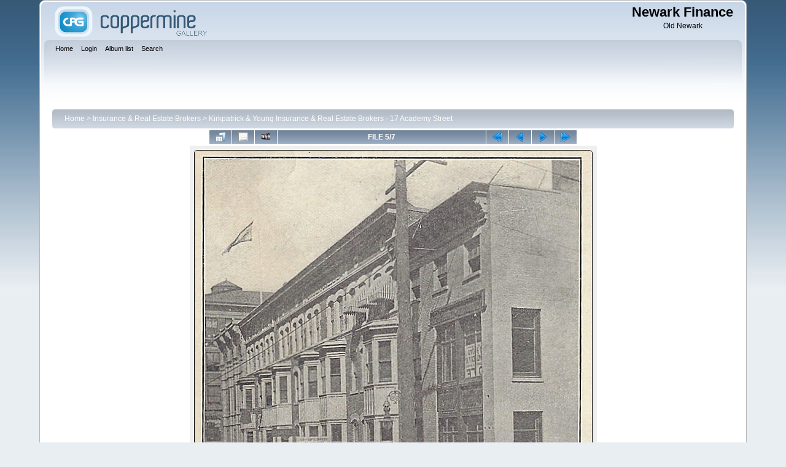

--- FILE ---
content_type: text/html; charset=utf-8
request_url: http://newarkbusiness.org/photos/finance/displayimage.php?album=lastup&cat=39&pid=221
body_size: 18073
content:
<!DOCTYPE html PUBLIC "-//W3C//DTD XHTML 1.0 Transitional//EN" "http://www.w3.org/TR/xhtml1/DTD/xhtml1-transitional.dtd">

<html xmlns="http://www.w3.org/1999/xhtml" xml:lang="en" lang="en" dir="ltr">
<head>
<meta http-equiv="Content-Type" content="text/html; charset=utf-8" />
<meta http-equiv="Pragma" content="no-cache" />
<title>Last additions - kirkpatricandyoung01 - Newark Finance</title>
<meta name="robots" content="noindex, nofollow" />
<link rel="start" href="displayimage.php?album=lastup&amp;cat=39&amp;pid=404" title="Return to start" />
<link rel="prev" href="displayimage.php?album=lastup&amp;cat=39&amp;pid=222#top_display_media" title="See previous file" />
<link rel="last" href="displayimage.php?album=lastup&amp;cat=39&amp;pid=158" title="Skip to end" />
<link rel="next" href="displayimage.php?album=lastup&amp;cat=39&amp;pid=159#top_display_media" title="See next file"/>
<link rel="up" href="thumbnails.php?album=lastup&amp;cat=39&amp;page=1" title="Return to the thumbnail page"/>

<link rel="stylesheet" href="css/coppermine.css" type="text/css" />
<link rel="stylesheet" href="themes/curve/style.css" type="text/css" />
<link rel="shortcut icon" href="favicon.ico" />
<script type="text/javascript">
/* <![CDATA[ */
    var js_vars = {"site_url":"http:\/\/newarkbusiness.org\/photos\/finance","debug":false,"icon_dir":"images\/icons\/","lang_close":"Close","icon_close_path":"images\/icons\/close.png","cookies_allowed":true,"position":"4","album":"lastup","cat":39,"count":"7","buttons":{"pic_info_title":"Display\/hide file information","pic_info_btn":"","slideshow_tgt":"displayimage.php?album=lastup&amp;cat=39&amp;pid=221&amp;slideshow=5000#top_display_media","slideshow_title":"Slideshow","slideshow_btn":"","loc":""},"thumb_width":"100","thumb_use":"any","max_item":"5","picture_id":"221"};
/* ]]> */
</script>
<script type="text/javascript" src="js/jquery-1.12.4.js"></script>
<script type="text/javascript" src="js/jquery-migrate-1.4.1.js"></script>
<script type="text/javascript" src="js/scripts.js"></script>
<script type="text/javascript" src="js/jquery.greybox.js"></script>
<script type="text/javascript" src="js/jquery.elastic.js"></script>
<script type="text/javascript" src="js/displayimage.js"></script>

</head>
<body>
    
    <div id="cpg_logo_block_outer">
        <div class="cpg_logo_block_inner">
            <div id="cpg_logo_block_logo">
                <a href="index.php">
                    <img src="themes/curve/images/coppermine-logo.png" border="0" width="260" height="60" alt="" />
                </a>
            </div>
            <div id="cpg_logo_block_name">
                <h1>Newark Finance</h1>
                <h3>Old Newark</h3>
            </div>
            <div class="clearer"></div>
        </div>
    </div>
    <div id="cpg_header_block_outer">
        <div class="cpg_header_block_inner">
            <div id="main_menu">
                    <ul class="dropmenu">
          
                        <!-- BEGIN home -->
                        <li>
                            <a href="index.php" title="Go to the home page" class="firstlevel" ><span class="firstlevel">Home</span></a>
                            
                        </li>
                        <!-- END home -->
                        
                        
                        
                        <!-- BEGIN login -->
                        <li>
                            <a href="login.php?referer=displayimage.php%3Falbum%3Dlastup%26cat%3D39%26pid%3D221" title="Log me in"  class="firstlevel" ><span class="firstlevel">Login</span></a>
                        </li>
                        <!-- END login -->
                        
</ul>
                    <ul class="dropmenu">
          
                        
                        <!-- BEGIN album_list -->
                        <li>
                            <a href="index.php?cat=39" title="Go to the album list" class="firstlevel" ><span class="firstlevel">Album list</span></a>
                            <ul>
                                <!-- BEGIN lastup -->
                                <li>
                                    <a href="thumbnails.php?album=lastup&amp;cat=39" title="Show most recent uploads" rel="nofollow"><span>Last uploads</span></a>
                                </li>
                                <!-- END lastup -->
                                <!-- BEGIN lastcom -->
                                <li>
                                    <a href="thumbnails.php?album=lastcom&amp;cat=39" title="Show most recent comments" rel="nofollow"><span>Last comments</span></a>
                                </li>
                                <!-- END lastcom -->
                                <!-- BEGIN topn -->
                                <li>
                                    <a href="thumbnails.php?album=topn&amp;cat=39" title="Show most viewed items" rel="nofollow"><span>Most viewed</span></a>
                                </li>
                                <!-- END topn -->
                                <!-- BEGIN toprated -->
                                <li>
                                    <a href="thumbnails.php?album=toprated&amp;cat=39" title="Show top rated items" rel="nofollow"><span>Top rated</span></a>
                                </li>
                                <!-- END toprated -->
                                <!-- BEGIN favpics -->
                                <li>
                                    <a href="thumbnails.php?album=favpics" title="Go to my favorites" rel="nofollow"><span>My Favorites</span></a>
                                </li>
                                <!-- END favpics -->
                            </ul>
                        </li>
                        <!-- END album_list -->
                        <!-- BEGIN search -->
                        <li>
                            <a href="search.php" title="Search the gallery"  class="firstlevel" ><span class="firstlevel">Search</span></a>
                        </li>
                        <!-- END search -->
</ul>
                    
            </div><!-- Begin IE7 support --><img src="images/spacer.gif" class="menuheight" alt="" /><!-- End IE7 support -->
            <div class="clearer"></div>
            
        </div>
    </div>
    <div id="cpg_main_block_outer">
        <div class="cpg_main_block_inner">
            
<!-- Start standard table -->
<table align="center" width="100%" cellspacing="1" cellpadding="0" class="maintable ">

        <tr>
            <td colspan="3" align="left">
                <div class="cpg_starttable_outer">
                    <div class="cpg_starttable_inner">
                        <table width="100%" cellpadding="0" cellspacing="0" border="0">
                            <tr>
                                <td class="statlink">
                                    <a href="index.php">Home</a> > <a href="index.php?cat=39">Insurance &amp; Real Estate Brokers</a> > <a href="thumbnails.php?album=78">Kirkpatrick &amp; Young Insurance &amp; Real Estate Brokers - 17 Academy Street</a>
                                </td>
                                <td class="statlink">
                                    <img src="images/spacer.gif" width="1" height="25" border="0" alt="" />
                                </td>
                            </tr>
                        </table>
                    </div>
                </div>
            </td>
        </tr>
</table>
<!-- End standard table -->
<a name="top_display_media"></a>
<!-- Start standard table -->
<table align="center" width="600" cellspacing="1" cellpadding="0" class="maintable ">

        <tr>
                <td align="center" valign="middle" class="navmenu" width="48"><a href="thumbnails.php?album=lastup&amp;cat=39&amp;page=1" class="navmenu_pic" title="Return to the thumbnail page"><img src="images/navbar/thumbnails.png" align="middle" border="0" alt="Return to the thumbnail page" /></a></td>
<!-- BEGIN pic_info_button -->
                <!-- button will be added by displayimage.js -->
                <td id="pic_info_button" align="center" valign="middle" class="navmenu" width="48"></td>
<!-- END pic_info_button -->
<!-- BEGIN slideshow_button -->
                <!-- button will be added by displayimage.js -->
                <td id="slideshow_button" align="center" valign="middle" class="navmenu" width="48"></td>
<!-- END slideshow_button -->
                <td align="center" valign="middle" class="navmenu" width="100%">FILE 5/7</td>


<!-- BEGIN nav_start -->
                <td align="center" valign="middle" class="navmenu" width="48"><a href="displayimage.php?album=lastup&amp;cat=39&amp;pid=404#top_display_media" class="navmenu_pic" title="Return to start"><img src="images/navbar/start.png" border="0" align="middle" alt="Return to start" /></a></td>
<!-- END nav_start -->
<!-- BEGIN nav_prev -->
                <td align="center" valign="middle" class="navmenu" width="48"><a href="displayimage.php?album=lastup&amp;cat=39&amp;pid=222#top_display_media" class="navmenu_pic" title="See previous file"><img src="images/navbar/prev.png" border="0" align="middle" alt="See previous file" /></a></td>
<!-- END nav_prev -->
<!-- BEGIN nav_next -->
                <td align="center" valign="middle" class="navmenu" width="48"><a href="displayimage.php?album=lastup&amp;cat=39&amp;pid=159#top_display_media" class="navmenu_pic" title="See next file"><img src="images/navbar/next.png" border="0" align="middle" alt="See next file" /></a></td>
<!-- END nav_next -->
<!-- BEGIN nav_end -->
                <td align="center" valign="middle" class="navmenu" width="48"><a href="displayimage.php?album=lastup&amp;cat=39&amp;pid=158#top_display_media" class="navmenu_pic" title="Skip to end"><img src="images/navbar/end.png" border="0" align="middle" alt="Skip to end" /></a></td>
<!-- END nav_end -->

        </tr>
</table>
<!-- End standard table -->

<!-- Start standard table -->
<table align="center" width="600" cellspacing="1" cellpadding="0" class="maintable ">
        <tr>
                <td align="center" class="display_media" nowrap="nowrap">
                        <table width="100%" cellspacing="2" cellpadding="0">
                                <tr>
                                        <td align="center" style="{SLIDESHOW_STYLE}">
                                                <img src="albums/userpics/10001/kirkpatricandyoung01.gif" width="647" height="900" class="image" border="0" alt="From: &quot;Newark Illustrated 1909-1910&quot; Published by Frank A. Libby 1909
" title="From: &quot;Newark Illustrated 1909-1910&quot; Published by Frank A. Libby 1909
" /><br />

                                        </td>
                                </tr>
                        </table>
                </td>
            </tr>
            <tr>
                <td>
                        <table width="100%" cellspacing="2" cellpadding="0" class="tableb tableb_alternate">
                                        <tr>
                                                <td align="center">
                                                        
                                                </td>
                                        </tr>
                        </table>


<!-- BEGIN img_desc -->
                        <table cellpadding="0" cellspacing="0" class="tableb tableb_alternate" width="100%">

<!-- BEGIN caption -->
                                <tr>
                                        <td class="tableb tableb_alternate"><h2 class="pic_caption">
                                                From: &quot;Newark Illustrated 1909-1910&quot; Published by Frank A. Libby 1909
                                        </h2></td>
                                </tr>
<!-- END caption -->
                        </table>
<!-- END img_desc -->
                </td>
        </tr>
</table>
<!-- End standard table -->
<div id="filmstrip">
<!-- Start standard table -->
<table align="center" width="600" cellspacing="1" cellpadding="0" class="maintable ">

        <tr>
          <td style="background-image: url(themes/curve/images/tile1.gif);background-repeat:repeat-x;"><img src="images/spacer.gif" width="1" height="28" alt="" border="0" /></td>
        </tr>
        <tr>
          <td valign="bottom" class="thumbnails filmstrip_background" align="center" style="{THUMB_TD_STYLE}">
            <table width="100%" cellspacing="0" cellpadding="0" border="0">
                <tr>
                   <td width="50%" class="prev_strip"></td>
                     <td valign="bottom"  style="{THUMB_TD_STYLE}">
                       <div id="film" style="width:520px; position:relative;"><table class="tape" ><tr>
                <td align="center" class="thumb" >
                  <a href="displayimage.php?album=lastup&amp;cat=39&amp;pid=226#top_display_media" class="thumbLink" style="width:100px; float: left"><img src="albums/userpics/10001/thumb_valentinoandcompany01.gif" class="strip_image" border="0" alt="valentinoandcompany01.gif" title="Filename=valentinoandcompany01.gif
Filesize=539KiB
Dimensions=655x900
Date added=Mar 02, 2016" /></a>
                </td>

                <td align="center" class="thumb" >
                  <a href="displayimage.php?album=lastup&amp;cat=39&amp;pid=222#top_display_media" class="thumbLink" style="width:100px; float: left"><img src="albums/userpics/10001/thumb_fnutter01.gif" class="strip_image" border="0" alt="fnutter01.gif" title="Filename=fnutter01.gif
Filesize=523KiB
Dimensions=697x900
Date added=Mar 01, 2016" /></a>
                </td>

                <td align="center" class="thumb" >
                  <a href="displayimage.php?album=lastup&amp;cat=39&amp;pid=221#top_display_media" class="thumbLink" style="width:100px; float: left"><img src="albums/userpics/10001/thumb_kirkpatricandyoung01.gif" class="strip_image middlethumb" border="0" alt="kirkpatricandyoung01.gif" title="Filename=kirkpatricandyoung01.gif
Filesize=489KiB
Dimensions=647x900
Date added=Feb 29, 2016" /></a>
                </td>

                <td align="center" class="thumb" >
                  <a href="displayimage.php?album=lastup&amp;cat=39&amp;pid=159#top_display_media" class="thumbLink" style="width:100px; float: left"><img src="albums/userpics/10001/thumb_popikalfredrealestate01.jpg" class="strip_image" border="0" alt="popikalfredrealestate01.jpg" title="Filename=popikalfredrealestate01.jpg
Filesize=135KiB
Dimensions=807x691
Date added=Apr 27, 2014" /></a>
                </td>

                <td align="center" class="thumb" >
                  <a href="displayimage.php?album=lastup&amp;cat=39&amp;pid=158#top_display_media" class="thumbLink" style="width:100px; float: left"><img src="albums/userpics/10001/thumb_bowersbuilding01.jpg" class="strip_image" border="0" alt="bowersbuilding01.jpg" title="Filename=bowersbuilding01.jpg
Filesize=139KiB
Dimensions=1000x649
Date added=Apr 27, 2014" /></a>
                </td>
</tr></table></div>
                     </td>
                   <td width="50%" align="right" class="next_strip"></td>
                </tr>
            </table>
          </td>
        </tr>
        <tr>
         <td style="background-image: url(themes/curve/images/tile2.gif);background-repeat:repeat-x;"><img src="images/spacer.gif" width="1" height="28" alt="" border="0" /></td>
        </tr>


</table>
<!-- End standard table -->
</div>
<div id="picinfo" style="display: none;">

<!-- Start standard table -->
<table align="center" width="600" cellspacing="1" cellpadding="0" class="maintable ">
        <tr><td colspan="2" class="tableh2">File information</td></tr>
        <tr><td class="tableb tableb_alternate" valign="top" >Filename:</td><td class="tableb tableb_alternate">kirkpatricandyoung01.gif</td></tr>
        <tr><td class="tableb tableb_alternate" valign="top" >Album name:</td><td class="tableb tableb_alternate"><span class="alblink"><a href="profile.php?uid=1">glenn</a> / <a href="thumbnails.php?album=78">Kirkpatrick &amp; Young Insurance &amp; Real Estate Brokers - 17 Academy Street</a></span></td></tr>
        <tr><td class="tableb tableb_alternate" valign="top" >Filesize:</td><td class="tableb tableb_alternate"><span dir="ltr">489&nbsp;KiB</span></td></tr>
        <tr><td class="tableb tableb_alternate" valign="top" >Date added:</td><td class="tableb tableb_alternate">Feb 29, 2016</td></tr>
        <tr><td class="tableb tableb_alternate" valign="top" >Dimensions:</td><td class="tableb tableb_alternate">647 x 900 pixels</td></tr>
        <tr><td class="tableb tableb_alternate" valign="top" >Displayed:</td><td class="tableb tableb_alternate">715 times</td></tr>
        <tr><td class="tableb tableb_alternate" valign="top" >URL:</td><td class="tableb tableb_alternate"><a href="http://newarkbusiness.org/photos/finance/displayimage.php?pid=221" >http://newarkbusiness.org/photos/finance/displayimage.php?pid=221</a></td></tr>
        <tr><td class="tableb tableb_alternate" valign="top" >Favorites:</td><td class="tableb tableb_alternate"><a href="addfav.php?pid=221&amp;referer=displayimage.php%3Falbum%3Dlastup%26cat%3D39%26pid%3D221" >Add to Favorites</a></td></tr>
</table>
<!-- End standard table -->
</div>
<a name="comments_top"></a><div id="comments">
</div>

            <br /> <!-- workaround for issue 64492 - do not remove the line break! -->
        </div>
    </div>
    <div id="cpg_footer_block_outer">
        <div class="cpg_footer_block_inner">
            
            
<div class="footer" align="center" style="padding:10px;display:block;visibility:visible; font-family: Verdana,Arial,sans-serif;">Powered by <a href="http://coppermine-gallery.net/" title="Coppermine Photo Gallery" rel="external">Coppermine Photo Gallery</a></div>
        </div>
    </div>
<!--Coppermine Photo Gallery 1.6.20 (stable)-->
</body>
</html>